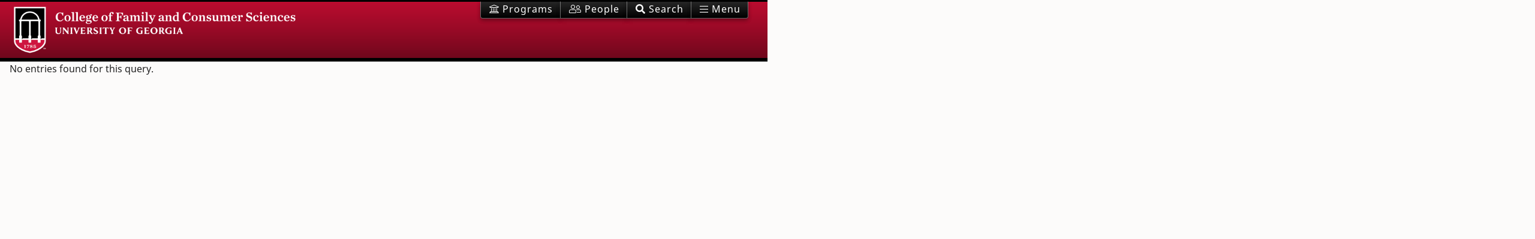

--- FILE ---
content_type: text/html; charset=UTF-8
request_url: https://www.fcs.uga.edu/people/dept/6/40
body_size: 11793
content:
<!doctype html>
<html class="no-js" lang="en">
<!--  check Modernizer  -->
<head>

<!-- Google Tag Manager -->
<script>(function(w,d,s,l,i){w[l]=w[l]||[];w[l].push({'gtm.start':
new Date().getTime(),event:'gtm.js'});var f=d.getElementsByTagName(s)[0],
j=d.createElement(s),dl=l!='dataLayer'?'&l='+l:'';j.async=true;j.src=
'https://www.googletagmanager.com/gtm.js?id='+i+dl;f.parentNode.insertBefore(j,f);
})(window,document,'script','dataLayer','GTM-M3MGJF5');</script>
<!-- End Google Tag Manager -->



<meta name="google-site-verification" content="FiJDu2v-3RXRT-SqLYSJyGuUgzJaUuUBcL9KUgfTgtc" />
<meta http-equiv="Content-Type" content="text/html; charset=UTF-8">

<!-- Always force latest IE rendering engine (even in intranet) & Chrome Frame -->
<meta http-equiv="X-UA-Compatible" content="IE=edge" />

<title> | UGA FACS</title>

<!-- Mobile Specific Metas ===================================== -->
<meta name="HandheldFriendly" content="True">
<meta name="MobileOptimized" content="320">
<meta name="viewport" content="width=device-width, initial-scale=1.0">

<!-- Favicons - From UGA - see readme.md======================== -->
<meta name="application-name" content="My Site Title"/>

<!-- Chrome for Android -->
<meta name="theme-color" content="#ba0c2f" />

<!-- Web App -->
<!--<link rel="manifest" href="/manifest.json" />-->

<!-- iOS icons -->
<link rel="apple-touch-icon-precomposed" sizes="57x57" href="/assets/icons/apple-touch-icon-57x57.png" />
<link rel="apple-touch-icon-precomposed" sizes="114x114" href="/assets/icons/apple-touch-icon-114x114.png" />
<link rel="apple-touch-icon-precomposed" sizes="72x72" href="/assets/icons/apple-touch-icon-72x72.png" />
<link rel="apple-touch-icon-precomposed" sizes="144x144" href="/assets/icons/apple-touch-icon-144x144.png" />
<link rel="apple-touch-icon-precomposed" sizes="60x60" href="/assets/icons/apple-touch-icon-60x60.png" />
<link rel="apple-touch-icon-precomposed" sizes="120x120" href="/assets/icons/apple-touch-icon-120x120.png" />
<link rel="apple-touch-icon-precomposed" sizes="76x76" href="/assets/icons/apple-touch-icon-76x76.png" />
<link rel="apple-touch-icon-precomposed" sizes="152x152" href="/assets/icons/apple-touch-icon-152x152.png" />

<!-- Favicon -->
<link rel="icon" type="image/png" href="/assets/icons/favicon-196x196.png" sizes="196x196" />
<link rel="icon" type="image/png" href="/assets/icons/favicon-192.png" sizes="192x192" />
<link rel="icon" type="image/png" href="/assets/icons/favicon-96x96.png" sizes="96x96" />
<link rel="icon" type="image/png" href="/assets/icons/favicon-32x32.png" sizes="32x32" />
<link rel="icon" type="image/png" href="/assets/icons/favicon-16x16.png" sizes="16x16" />
<link rel="icon" type="image/png" href="/assets/icons/favicon-128.png" sizes="128x128" />

<!-- IE 11+ -->
<meta name="msapplication-config" content="/ieconfig.xml" />

<!-- Fonts ================================================ -->
	
<!-- Speed up Google fonts: googlefonts.3perf.com, smashingmagazine.com/2019/06/optimizing-google-fonts-performance / -->
<!--<link rel="dns-prefetch" href="https://fonts.gstatic.com">
<link rel="preconnect" href="https://fonts.gstatic.com" crossorigin="anonymous">
<link href="https://fonts.googleapis.com/css?family=Merriweather:400|Noto+Sans:400,700|Oswald:400,600&display=swap" rel="stylesheet">-->
<!-- End of code snippet for Google Fonts -->
	
<!-- Using local web fonts - Merriweather will display with lining vs oldstyle numbers. -->
<!-- And have true italics. Check speed in console - should be faster -->
<style>
/* merriweather-regular - latin */
@font-face {
  font-family: 'Merriweather';
  font-style: normal;
  font-weight: 400;
  src: local('Merriweather Regular'), local('Merriweather-Regular'),
       url('/assets/fonts/merriweather-lnum-regular.woff2') format('woff2'),
       url('/assets/fonts/merriweather-lnum-regular.woff') format('woff');
  font-display: swap;
}
/* merriweather-italic - latin */
@font-face {
  font-family: 'Merriweather';
  font-style: italic;
  font-weight: 400;
  src: local('Merriweather Italic'), local('Merriweather-Italic'),
       url('/assets/fonts/merriweather-lnum-italic.woff2') format('woff2'),
       url('/assets/fonts/merriweather-lnum-italic.woff') format('woff');
  font-display: swap;
}
/* oswald-regular - latin */
@font-face {
  font-family: 'Oswald';
  font-style: normal;
  font-weight: 400;
  src: local(''),
       url('/assets/fonts/oswald-regular.woff2') format('woff2'),
       url('/assets/fonts/oswald-regular.woff') format('woff');
  font-display: swap;
}
/* oswald-600 - latin */
@font-face {
  font-family: 'Oswald';
  font-style: normal;
  font-weight: 600;
  src: local(''),
       url('/assets/fonts/oswald-600.woff2') format('woff2'),
       url('/assets/fonts/oswald-600.woff') format('woff');
  font-display: swap;
}

/* noto-sans-regular - latin */
@font-face {
  font-family: 'Noto Sans';
  font-style: normal;
  font-weight: 400;
  src: local('Noto Sans'), local('NotoSans'),
       url('/assets/fonts/noto-sans-regular.woff2') format('woff2'),
       url('/assets/fonts/noto-sans-regular.woff') format('woff');
  font-display: swap;
}
/* noto-sans-italic - latin */
@font-face {
  font-family: 'Noto Sans';
  font-style: italic;
  font-weight: 400;
  src: local('Noto Sans Italic'), local('NotoSans-Italic'),
       url('/assets/fonts/noto-sans-italic.woff2') format('woff2'),
       url('/assets/fonts/noto-sans-italic.woff') format('woff');
}
/* noto-sans-700 - latin */
@font-face {
  font-family: 'Noto Sans';
  font-style: normal;
  font-weight: 700;
  src: local('Noto Sans Bold'), local('NotoSans-Bold'),
       url('/assets/fonts/noto-sans-700.woff2') format('woff2'),
       url('/assets/fonts/noto-sans-700.woff') format('woff');
  font-display: swap;
}
/* noto-sans-700italic - latin */
@font-face {
  font-family: 'Noto Sans';
  font-style: italic;
  font-weight: 700;
  src: local('Noto Sans Bold Italic'), local('NotoSans-BoldItalic'),
       url('/assets/fonts/noto-sans-700italic.woff2') format('woff2'),
       url('/assets/fonts/noto-sans-700italic.woff') format('woff');
  font-display: swap;
}  
</style>	

<!--  All Font Awesome 5.12 Pro icons - Solid, Regular, Light, Brands - automatic subsetting ???  -->
<script src="https://kit.fontawesome.com/2554265011.js" crossorigin="anonymous"></script>
<!--<link rel="stylesheet" href="https://pro.fontawesome.com/releases/v5.9.0/css/all.css" integrity="sha384-vlOMx0hKjUCl4WzuhIhSNZSm2yQCaf0mOU1hEDK/iztH3gU4v5NMmJln9273A6Jz" crossorigin="anonymous">-->

<!-- CSS ================================================== -->
<link rel="stylesheet" href="/assets/css/facs.css" type="text/css" media="all">
<link rel="stylesheet" href="https://www.fcs.uga.edu/site/facs_extras" type="text/css" media="all">
<link rel="stylesheet" href="https://www.fcs.uga.edu/site/facs_accessibility" type="text/css" media="all">

<!-- Plugin CSS -->
<!-- Commented out on 10/28/22. Server was not responding and it doesn't look like we use it anyway -->
<!--<link rel="stylesheet" href="https://unpkg.com/aos@next/dist/aos.css" />-->
	
<!-- JavaScript ================================================== --> 
<!-- jQuery (only!) in head for custom scripts with dependencies. Other JS in footer. -->
<script src="https://code.jquery.com/jquery-3.3.1.min.js" integrity="sha256-FgpCb/KJQlLNfOu91ta32o/NMZxltwRo8QtmkMRdAu8=" crossorigin="anonymous"></script> 
  
<!-- End JavaScript ============================================== --> 

</head>


<body id="page-top" class="one-col">

<!-- Google Tag Manager (noscript) -->
<noscript><iframe src="https://www.googletagmanager.com/ns.html?id=GTM-M3MGJF5"
height="0" width="0" style="display:none;visibility:hidden"></iframe></noscript>
<!-- End Google Tag Manager (noscript) -->

<script>
// Set variables for touchscreen functionality, used in tp_banner below
// Any new touchscreen pages must be added here
var path = window.location.pathname;
if (path.includes("touchscreens/dawson-1")) {
	localStorage.setItem('logo', '/assets/images/facs-logo-c.png');
    localStorage.setItem('homepage', 'dawson-1');
} else if (path.includes("touchscreens/dawson-2")) {
	localStorage.setItem('logo', '/assets/images/facs-logo-c.png');
    localStorage.setItem('homepage', 'dawson-2');  
} else if (path.includes("touchscreens/nutr")) {
	localStorage.setItem('logo', '/images/uploads/images/Screen-NUTR-XH-CW.png');
    localStorage.setItem('homepage', 'nutr');
} else if (path.includes("touchscreens/extension")) {
	localStorage.setItem('logo', '/assets/images/facs-logo-c.png');
    localStorage.setItem('homepage', 'extension');
}
</script>

<!-- start Banner -->
<header class="bannr" id="header">
  <div class="collapse mb-2" id="searchForm">
	<div class="container">
	  <div class="row p-1">
		<div class="col-lg-8 offset-lg-2">
		  <!-- col-8 -->
		
		

		</div>
	  </div>
	</div>
  </div>
  <div class="container d-flex justify-content-between"> <a class="logo-img" href="/" title="UGA College of Family and Consumer Sciences Home Page">
	<image alt="FACS logo" src="/assets/images/facs-logo-c.png"/>
	<!--<abbr class="logo-abbr" title="College of Family and Consumer Sciences">FACS</abbr>--> 
	</a>


	<div>
	  <div id="menu-search" class="btn-group banner-btns dropdown" role="group" aria-label="Navigation and Search"> 
		
		
		<a href="/about/programs" class="btn btn-secondary"><abbr title="Academic Programs"><i class="fal fa-university"></i><span class="d-none d-md-inline"> Programs</span></abbr></a> <a href="/people" class="btn btn-secondary"><abbr title="Personnel Directory"><i class="fal fa-user-friends"></i><span class="d-none d-md-inline"> People </span></abbr></a>
		<button onClick="setTimeout(()=>{document.getElementById('gsc-i-id1').focus();},250);" id="toggle-search" class="btn btn-secondary" data-toggle="collapse" href="#searchForm" role="button" aria-expanded="false" aria-controls="searchForm"><abbr title="Search the College"><i class="fas fa-search"></i><span class="d-none d-md-inline"> Search</span></abbr></button>
		
		
		<button id="menu" class="btn btn-secondary" type="button"><abbr title="Navigation Menu"><i class="fal fa-bars"></i><span class="d-none d-md-inline"> Menu</span></abbr></button>
		
	  </div>
	</div>
  </div>
</header>

<script>
// Touchscreen variables, set in wrapper above this include
var logo = localStorage.getItem('logo');
var homepage = localStorage.getItem('homepage');

if (logo) {
	// Remove top banner/header area
	const header =  document.querySelector('header');
	header.classList.remove('bannr');
	// This is to fix scrolling (RiseVision disabled scrolling by default in iFrame)
	document.getElementById("page-top").style.overflow = "auto";
	document.getElementById("page-top").style.height = "2200px";

	// display a fixed nav at bottom w/link back to touchscreen homepage
	document.getElementById('header').innerHTML = "<header><nav class='navbar fixed-bottom' style='background-color: #BA0C2F;'><div class='container d-flex justify-content-center'> <a class='navbar-brand logo-img' href='javascript:history.back()'><image alt='back' src='/images/uploads/images/back_1.png'/></a><a class='navbar-brand logo-img' href='/touchscreens/" + homepage + "'><image alt='FACS logo' src='" + logo + "'/></a></div></nav></header>";
	
	// disable external links
	onload = function() {
	var links = document.getElementsByTagName("a");

		for(i = 0; i < links.length; i++) {
		
		   // this requires fcs, history, or heading to be in the href
		   if(!((links[i].href.indexOf("fcs") >= 0) || (links[i].href.indexOf("history") >= 0) || (links[i].id.indexOf("heading") >= 0))) {
			   links[i].onclick = function() {
					alert("Outside links are disabled. You may only use links within the fcs.uga.edu website for this touchscreen.");
					return false;
			   } //links[i]
		   } //if
		   
		   // we might get this far if fcs is in the domain, but it's a pdf or EE login, so check for those, too
		    if(links[i].href.indexOf(".pdf") >= 1 || links[i].href.indexOf("admin.php") >= 1) {
			   links[i].onclick = function() {
					alert("Outside links are disabled. You may only use links within the fcs.uga.edu website for this touchscreen.");
					return false;
			   } //links[i]
		   } //if

		} //for
	 } //onload = function() {

    // Return user to touchscreen index if idle
	var idleTime = 0;
    $(document).ready(function () {
        // Increment the idle time counter every minute.
        var idleInterval = setInterval(timerIncrement, 60000); // 1 minute

        // Zero the idle timer on mouse movement.
        $(this).mousemove(function (e) {
            idleTime = 0;
        });
        $(this).keypress(function (e) {
            idleTime = 0;
        });
    });

    function timerIncrement() {
        idleTime = idleTime + 1;
        if (idleTime > 1) { // 2 minutes
            window.location.href = "/touchscreens/" + homepage;
        }
    }

} //if (logo) {
</script>

<!-- video header -->

<!-- end video header -->

<!-- end Banner -->

<!-- Hero image (single img), or carousel. Include full section, or not.--> 
<!-- End Hero image/carousel --> 
<!--  ======================================================================  --> 
<!-- Creates position context for vertical sidebar nav ( 2,3 cols, local, taxonomy) -->
<div class="main-local"> 
  <!-- Main content area -->
  <main class="main container" id="main">
    <!-- Main content area -->
		







		<p>No entries found for this query.</p>
	
	</ul>

</div>
<!-- end row  --> 

<!-- end <div class="row"> --> 
</section>
        
        
          
        

	</main>
  <!-- End Main Content --> 
  <!--  ======================================================================  --> 
  <!-- <section class="sidebar">	--> 
  <!--  ======================================================================  --> 
  <!-- Nav goes here. Taxonomy based local and/or static global  --> 
  <nav class="offcanvas"> 

<h2 class="nav-menu-head">
<a href="/people">
	<abbr title="People">
		<i class="fal fa-home">&nbsp;</i>
		<span class="d-lg-none"> People</span>
	</abbr>
</a>
</h2>
<button id="offcToggle" class="nav-menu-toggle fal fa-arrow-to-right fa-brdr" aria-expanded="true" role="menuitem">
	<span class="sr-only">Open/Close Menu</span>
</button>
<div class="collapse show" id="tax-links">
	<ul>
		<li class="h4 mb-2 mt-3">Departments</li>
		<li><a href="/people/dept/1">Financial Planning, Housing and Consumer Economics</a></li>
		<li><a href="/people/dept/2">Nutritional Sciences</a></li>
		<li><a href="/people/dept/3">Human Development and Family Science</a></li>
		<li><a href="/people/dept/4">Textiles, Merchandising and Interiors</a></li>
		
		<li class="h4 mb-2 mt-3">Roles</li>
		<li><a href="/people/dept/34">Faculty</a></li>
		<li><a href="/people/dept/35">Staff</a></li>
		<li><a href="/people/dept/36">M.S. Students</a></li>
		<li><a href="/people/dept/37">Ph.D. Students</a></li>
		<li><a href="/people/dept/39">Emeritus</a></li>
		
		<li class="h4 mb-2 mt-3">Your Profile</li>
		<li><a href="/otis/add-edit-profile">Add/Edit Your Profile</a></li>

	</ul>
</div>


  <!-- start global menu -->
  <h2 class="nav-menu-head"><a href="#"><abbr title="Family and Consumer Sciences"><i class="fal fa-university">&nbsp;</i><span class="d-lg-none">FACS</span></abbr></a></h2><button id="btn-gbl" class="nav-menu-toggle fal fa-brdr collapsed" type="button" data-toggle="collapse" data-target="#global-links" aria-expanded="false" aria-controls="global-links"><span class="sr-only">Expand/Collapse section</span></button>
  
  <div class="collapse" id="global-links">
	<!-- start Megamenu -->
	<ul id="glbl">
	
	 <li id="dep">
      <button class="toggle-section fal collapsed" type="button"  data-toggle="collapse" data-target="#departments2" aria-expanded="false" aria-controls="menuitem"><span class="sr-only">Expand/Collapse section</span></button>
      <a href="/about/departments"><span>Departments</span></a>
      <div class="collapse" id="departments2" data-parent="#glbl">
        <ul>
					<li><a href="/fhce">Financial Planning, Housing &amp; Consumer Economics</a></li>
					<li><a href="/fdn">Nutritional Sciences</a></li>
					<li><a href="/hdfs">Human Development and Family Science</a></li>
					<li><a href="/tmi">Textiles, Merchandising and Interiors</a></li>
                    <li><a href="/ihdd">Institute on Human Development and Disability</a></li>
                    <!--<li><a href="/about/units">All Units</a></li>-->
				</ul>
      </div>
    </li>

    <li id="futr">
      <button class="toggle-section fal collapsed" type="button" data-toggle="collapse" data-target="#future" aria-expanded="false" aria-controls="future"><span class="sr-only">Expand/Collapse section</span></button>
      <a href="/about"><span>For Future Students</span></a>
      <div class="collapse" id="future" data-parent="#glbl">
        <ul>
					<li><a href="/about/why-choose-facs">Why Choose FACS?</a>
					<li><a href="/about/programs#majors">Undergraduate Programs</a>
					<li><a href="/about/programs#graduate">Graduate Programs</a></li>
					<li><a href="/about/visit-us">Visit Us</a></li>
					<li><a href="/about/how-to-apply">How to Apply</a></li>
          <li><a href="/about/costs-financial-aid">Costs + Financial Aid</a></li>
					<li><a href="/ssac/scholarships">Scholarships + Awards</a></li>
        </ul>
      </div>
    </li>
    <li id="stud">
      <button class="toggle-section fal collapsed" type="button" data-toggle="collapse" data-target="#students" aria-expanded="false" aria-controls="students"><span class="sr-only">Expand/Collapse section</span></button>
      <a href="/ssac"><span>For Current Students - SSAC</span></a>
      <div class="collapse" id="students" data-parent="#glbl">
        <ul>
        <li><a href="/ssac/scholarships">Scholarships</a></li>
        <li><a href="/ssac/study-away">Study Away</a></li>
        <li><a href="/ssac/advising">Advising</a></li>
        <li><a href="/ssac/graduation">Graduation</a></li>
        <li><a href="/ssac/student-organizations">Student Organizations</a></li>
        <li><a href="/ssac/ambassadors">Ambassadors</a></li>
        <li><a href="/ssac/experiential-learning">Experiential Learning</a></li>
        <li><a href="/ssac/career-services">Career Services</a></li>
        </ul>
      </div>
    </li>
    <li id="acad">
      <button class="toggle-section fal collapsed" type="button"  data-toggle="collapse" data-target="#academic" aria-expanded="false" aria-controls="menuitem"><span class="sr-only">Expand/Collapse section</span></button>
      <a href="/about/programs"><span>Academics</span></a>
      <div class="collapse" id="academic" data-parent="#glbl">
        <ul>
					<li><a href="/about/programs#majors">Undergraduate</a>
					<li><a href="/about/programs#double-dawgs">Double Dawgs</a></li>
					<li><a href="/about/programs#graduate">Graduate</a></li>
					<li><a href="/about/programs#certificates">Certificates</a></li>
					<li><a href="/ssac/experiential-learning">Experiential Learning</a></li>
        </ul>
      </div>
    </li>
    <li id="res">
      <button class="toggle-section fal collapsed" type="button"  data-toggle="collapse" data-target="#research" aria-expanded="false" aria-controls="menuitem"><span class="sr-only">Expand/Collapse section</span></button>
      <a href="/about/research/"><span>Research</span></a>
      <div class="collapse" id="research" data-parent="#glbl">
        <ul>
					<li><a href="/fhce/research">Financial Planning, Housing &amp; Consumer Economics</a></li>
					<li><a href="/fdn/research">Nutritional Sciences</a></li>
					<li><a href="/hdfs/research">Human Development and Family Science</a></li>
					<li><a href="/tmi/research">Textiles, Merchandising and Interiors</a></li>
					
					<li><a href="/about/research#faculty">Faculty Experts</a></li>
					<li><a href="/ssac/undergraduate-research">Undergraduate Research</a></li>
					<li><a href="/about/research#centers">Centers</a></li>
				</ul>
          
      </div>
    </li>
    <li id="out">
      <button class="toggle-section fal collapsed" type="button"  data-toggle="collapse" data-target="#extension" aria-expanded="false" aria-controls="menuitem"><span class="sr-only">Expand/Collapse section</span></button>
      <a href="/extension"><span>Extension</span></a>
      <div class="collapse" id="extension" data-parent="#glbl">
        <ul>

              <li><a href="/extension/facs-extension-agents">Find Your Extension Agent</a></li>
              <li><a href="http://extension.uga.edu/publications.html">Publications</a></li>
              <li><a href="/extension_private">Agent Resources</a></li>
              <li><a href="/extension/family">Family</a></li>
              <li><a href="/extension/food">Food</a></li>
              <li><a href="/extension/health">Health</a></li>
              <li><a href="/extension/home">Home</a></li>
              <li><a href="/extension/money">Money</a></li>
              <li><a href="/extension/textiles">Textiles</a></li>

        </ul>
      </div>
    </li>
    <li id="alum">
      <button class="toggle-section fal collapsed" type="button"  data-toggle="collapse" data-target="#alumni" aria-expanded="false" aria-controls="menuitem"><span class="sr-only">Expand/Collapse section</span></button>
      <a href="/alumni"><span>For Alumni</span></a>
      <div class="collapse" id="alumni" data-parent="#glbl">
        <ul>
        	<li><a href="/alumni/events">Events</a></li>
            <li><a href="/alumni/awards">Awards</a></li>
            <li><a href="/alumni/get-involved">Get Involved</a></li>
            <li><a href="/alumni/stay-connected">Stay Connected</a></li>
            <li><a href="/alumni/career-resources">Career Resources</a></li>
        </ul>
        
      </div>
    </li>
    
    <li id="givi">
      <button class="toggle-section fal collapsed" type="button"  data-toggle="collapse" data-target="#giving" aria-expanded="false" aria-controls="menuitem"><span class="sr-only">Expand/Collapse section</span></button>
      <a href="/alumni/giving"><span>Giving</span></a>
      <div class="collapse" id="giving" data-parent="#glbl">
        <ul>
			<li><a href="/alumni/why-give">Why Give</a></li>
			<li><a href="/alumni/giving-where-to-give">Where to Give</a></li>
			<li><a href="/alumni/how-to-give">How to Give</a></li>
					
        </ul>
      </div>
    </li>
    
    
    <li id="abot">
      <button class="toggle-section fal collapsed" type="button"  data-toggle="collapse" data-target="#about" aria-expanded="false" aria-controls="menuitem"><span class="sr-only">Expand/Collapse section</span></button>
      <a href="/about"><span>About</span></a>
      <div class="collapse" id="about" data-parent="#glbl">
        <ul>
					<li><a href="/about/key-facts">Key Facts</a></li>
                    <li><a href="/about/diversity">Diversity</a></li>
					<li><a href="/about/meet-the-deans">Meet the Deans</a></li>
					<li><a href="/about/accreditation">Accreditation</a></li>
                    
                    <!--<li><a href="/about/job-opportunities">Job Opportunities</a></li>-->
					
        </ul>
      </div>
    </li>
  </ul>
  <!-- end Megamenu -->

	</div>
  <!-- end global menu --> 
  
  <!-- start Bootstrap menu -->
  <!-- end Bootstrap menu --> 
  
</nav>
 
</div>
<!--  ======================================================================  -->
<div id="menus-modal">&nbsp;</div>
<!--  ======================================================================  --> 
<!--  using new FACS new footer and scripts --> 

<!-- cookie disclosure, uncomment when required
<script src="//eits-eits-scripts.s3.amazonaws.com/_resources/admin/dataprivacy-cookie.js">
-->

<!-- for certain custom sites, include a custom footer -->


	<!--   FOOTER - Content for global footer goes here   -->
<footer role="contentinfo" class="facs-footer">
  <div class="container">
    <div class="row">
      <div class="col-12 col-lg-6 pb-3">
        <h3>Contact Us</h3>
        <form  method="POST">
<input type="hidden" name="formReturnUrl" value="5sdDN0/oWc4YlyvKMwUH+EVjVhclMgct8L/QbITzuz8NZiiUABiUA+3ejp1eRHR+MRNi15NsMZ7lbKfQK1/J9A==" /><input type="hidden" name="csrf_token" value="2185149171be58db7ff655b774528fe8e6385407" /><input type="hidden" name="formHash" value="lnZaoO0V1_0dc8_20a274e4213343d86fe77fa19ea585395a233747696f0a9968a81" /><input  name="submitted_from" type="hidden" class="form-control" id="form-input-submitted_from" value="https://www.fcs.uga.edu/people/dept/6/40"/><a id="5eded9-form-lnZaoO0V1_0dc8_20a274e4213343d86fe77fa19ea585395a233747696f0a9968a81"></a><div style="position: absolute !important; width: 0 !important; height: 0 !important; overflow: hidden !important;" aria-hidden="true"><label for="freeform_form_handle_a92b72">Leave this field blank</label><input type="text" value="7ba106" name="freeform_form_handle_a92b72" id="freeform_form_handle_a92b72" /></div><style>.freeform-pages{display:-webkit-box;display:-ms-flexbox;display:flex;padding:0;margin:0 0 10px;list-style:none}.freeform-pages li{margin:0 10px 0 0}.freeform-row{display:-webkit-box;display:-ms-flexbox;display:flex;-webkit-box-pack:justify;-ms-flex-pack:justify;justify-content:space-between;margin:0 -15px}.freeform-row .freeform-column{-webkit-box-flex:1;-ms-flex:1 0 0;flex:1 0 0;padding:10px 0;margin:0 15px;box-sizing:border-box}.freeform-row .freeform-column label{display:block}.freeform-row .freeform-column .freeform-label{font-weight:bold}.freeform-row .freeform-column .freeform-label.freeform-required:after{content:"*";margin-left:5px;color:red}.freeform-row .freeform-column .freeform-input{width:100%;display:block;box-sizing:border-box}.freeform-row .freeform-column .freeform-input[type=checkbox],.freeform-row .freeform-column .freeform-input[type=radio]{width:auto;display:inline;margin-right:5px}.freeform-row .freeform-column .freeform-input-only-label{font-weight:normal}.freeform-row .freeform-column .freeform-input-only-label>.freeform-input{display:inline-block;width:auto;margin-right:5px}.freeform-row .freeform-column .freeform-errors{list-style:none;padding:0;margin:5px 0 0}.freeform-row .freeform-column .freeform-errors>li{color:red}.freeform-row .freeform-column .freeform-instructions{margin:0 0 5px;}.freeform-row .freeform-column.freeform-column-content-align-left{display:-webkit-box;display:-ms-flexbox;display:flex;-webkit-box-pack:start;-ms-flex-pack:start;justify-content:flex-start}.freeform-row .freeform-column.freeform-column-content-align-left>button:not(:first-of-type){margin-left:5px}.freeform-row .freeform-column.freeform-column-content-align-center{display:-webkit-box;display:-ms-flexbox;display:flex;-webkit-box-pack:center;-ms-flex-pack:center;justify-content:center}.freeform-row .freeform-column.freeform-column-content-align-center>button:not(:first-of-type){margin-left:5px}.freeform-row .freeform-column.freeform-column-content-align-right{display:-webkit-box;display:-ms-flexbox;display:flex;-webkit-box-pack:end;-ms-flex-pack:end;justify-content:flex-end}.freeform-row .freeform-column.freeform-column-content-align-right>button:not(:first-of-type){margin-left:5px}.freeform-row .freeform-column.freeform-column-content-align-spread{display:-webkit-box;display:-ms-flexbox;display:flex;-webkit-box-pack:justify;-ms-flex-pack:justify;justify-content:space-between}.freeform-row .freeform-column.freeform-column-content-align-spread>button:not(:first-of-type){margin-left:5px}.freeform-form-has-errors{color:red}</style>






	<div class="freeform-row ">
	
		<div class="freeform-column ">
			<label class="freeform-label freeform-required form-label" for="form-input-send_email_to">Send email to</label>
<select  name="send_email_to" type="dynamic_recipients" id="form-input-send_email_to" class="freeform-input form-control"><option value="0">Select Department</option><option value="1">Dean's Office</option><option value="2">Student Success and Advising Center</option><option value="3">Human Development and Family Science</option><option value="4">Nutritional Sciences</option><option value="5">Textiles, Merchandising and Interiors</option><option value="6">Financial Planning, Housing and Consumer Economics</option><option value="7">FHCE (Graduate)</option><option value="8">Extension</option><option value="9">Business Affairs</option><option value="10">Alumni</option></select>
		</div>
	
	</div>

	<div class="freeform-row ">
	
		<div class="freeform-column ">
			<label class="freeform-label freeform-required form-label" for="form-input-email">Email</label>
<input  name="email" type="email" id="form-input-email" class="freeform-input form-control"/>
		</div>
	
	</div>

	<div class="freeform-row ">
	
		<div class="freeform-column ">
			<label class="freeform-label freeform-required form-label" for="form-input-message">Message</label>
<textarea  name="message" id="form-input-message" class="freeform-input form-control" rows="2"></textarea>
		</div>
	
	</div>

	<div class="freeform-row ">
	
		<div class="freeform-column  freeform-column-content-align-left">
			<button  type="submit" class="btn btn-primary" name="form_page_submit">Submit</button>
		</div>
	
	</div>

<script>var o = document.getElementsByName("freeform_form_handle_a92b72"); for (var i in o) { if (!o.hasOwnProperty(i)) {continue;} o[i].value = "002b5d61a"; }</script>
<script>"use strict";var form=document.getElementById("5eded9-form-lnZaoO0V1_0dc8_20a274e4213343d86fe77fa19ea585395a233747696f0a9968a81").parentElement;form.addEventListener("submit",function(){var t=form.querySelectorAll("[type=submit]:not([name=form_previous_page_button])"),e=!0,r=!1,n=void 0;try{for(var o,i=function(){var t=o.value;t.disabled=!0,setTimeout(function(){t.disabled=!1},6e5)},a=t[Symbol.iterator]();!(e=(o=a.next()).done);e=!0)i()}catch(l){r=!0,n=l}finally{try{!e&&a["return"]&&a["return"]()}finally{if(r)throw n}}});</script></form>
      </div>
      <div class="col-6 col-lg-3 pb-3">
        <h3>Get Help</h3>
        <ul class="list-unstyled list-padded">
          <li><a href="https://www.fcs.uga.edu/otis">Technology Services</a></li>
          <li><a href="https://www.fcs.uga.edu/otis/web-development">Website Support</a></li>
          <li><a href="https://www.fcs.uga.edu/faculty_staff_resources">Faculty and Staff Resources</a></li>
        </ul>
        <h3>Jobs</h3>
        <ul class="list-unstyled list-padded">
        	<li><a href="https://www.ugajobsearch.com/postings/search?utf8=%E2%9C%93&query=&query_v0_posted_at_date=&query_organizational_tier_3_id%5B%5D=2493&query_organizational_tier_3_id%5B%5D=2072&query_organizational_tier_3_id%5B%5D=2497&query_organizational_tier_3_id%5B%5D=2495&query_organizational_tier_3_id%5B%5D=1823&query_organizational_tier_3_id%5B%5D=1950&query_organizational_tier_3_id%5B%5D=2500&query_organizational_tier_3_id%5B%5D=1824&query_organizational_tier_3_id%5B%5D=2496&query_organizational_tier_3_id%5B%5D=2499&query_organizational_tier_3_id%5B%5D=1826&query_organizational_tier_3_id%5B%5D=1828&query_organizational_tier_3_id%5B%5D=1829&query_organizational_tier_3_id%5B%5D=1827&query_organizational_tier_3_id%5B%5D=2498&query_organizational_tier_3_id%5B%5D=2494&query_organizational_tier_3_id%5B%5D=1830&225=&436=&commit=Search">FACS Openings</a></li>
            <li><a href="https://www.ugajobsearch.com/postings/search?utf8=%E2%9C%93&query=Family+and+Consumer+Sciences+Agent&query_v0_posted_at_date=&query_organizational_tier_3_id%5B%5D=any&225=&436=&commit=Search">Extension Agent Openings</a></li>
        </ul>
      </div>
      <div class="col-6 col-lg-3 pb-3">
        <h3>Address/Map</h3>
        <p><i class="far fa-map-marker-alt"></i> <a href="/locations/dawson-hall">Dawson Hall</a><br />
          305 Sanford Dr<br />
          Athens, GA 30602<br />
        </p>
        <h3>Phone</h3>
        <p>SSAC<br />
          <i class="far fa-phone"></i> <a href="tel:+17065424847">706-542-4847</a><br />
        </p>
        <p>Administration, Alumni, Communications<br />
          <i class="far fa-phone"></i> <a href="tel:+17065426402">706-542-6402</a><br />
        </p>
      </div>
    </div>
    <!-- End row --> 
  </div>
  <!-- End container --> 
</footer>
<!-- FACS footer -->

<footer class="ugafooter">
  <div class="container">
    <div class="row ugafooter__row--primary"> <!--  ugafooter__row  -->
      <div class="col-md-5 ">
        <div class="ugafooter__logo mb-3 mb-lg-4"><a class="ugafooter__logo-link" href="https://www.uga.edu/"><span class="sr-only">University of Georgia</span></a></div>
      </div>
      <div class="col-md-7">
        <nav class="ugafooter__links">
          <ul class="ugafooter__links-list">
            <li class="ugafooter__links-list-item"> <a class="ugafooter__links-list-link" href="https://www.uga.edu/a-z/schools/">Schools and Colleges</a> </li>
            <li class="ugafooter__links-list-item"> <a class="ugafooter__links-list-link" href="https://peoplesearch.uga.edu/">Directory</a> </li>
            <li class="ugafooter__links-list-item"> <a class="ugafooter__links-list-link" href="https://my.uga.edu/">MyUGA</a> </li>
            <li class="ugafooter__links-list-item"> <a class="ugafooter__links-list-link" href="http://hr.uga.edu/applicants/">Employment Opportunities</a> </li>
            <li class="ugafooter__links-list-item"> <a class="ugafooter__links-list-link" href="https://mc.uga.edu/policy/trademark">Copyright and Trademarks</a> </li>
            <li class="ugafooter__links-list-item"> <a class="ugafooter__links-list-link" href="https://eits.uga.edu/access_and_security/infosec/pols_regs/policies/privacy/">Privacy</a> </li>
            <li class="ugafooter__links-list-item"> <a class="ugafooter__links-list-link" href="https://studentcomplaints.uga.edu/">Submit a Student Complaint</a> </li>
						
          </ul>
        </nav>
      </div>
    </div>
    <div class="row ugafooter__row--secondary">
      
    <nav class="ugafooter__social col-md-7"> <span class="ugafooter__social-label">#UGA on</span> <a class="ugafooter__social-link" aria-label="UGA on Facebook" href="https://www.facebook.com/universityofga/"><i class="fab fa-fw fa-facebook-f" title="Facebook" aria-hidden></i></a> <!--<a class="ugafooter__social-link" aria-label="UGA on Twitter" href="https://twitter.com/universityofga"> <i class="fab fa-fw fa-twitter" title="Twitter" aria-hidden></i></a>--> <a class="ugafooter__social-link" aria-label="UGA on Instagram" href="https://www.instagram.com/universityofga/"><i class="fab fa-fw fa-instagram" title="Instagram" aria-hidden></i></a> <a class="ugafooter__social-link" aria-label="UGA on Snapchat" href="https://www.snapchat.com/add/university-ga"> <i class="fab fa-fw fa-snapchat-ghost" title="Snapchat" aria-hidden></i></a> <a class="ugafooter__social-link" aria-label="UGA on YouTube" href="https://www.youtube.com/user/UniversityOfGeorgia"><i class="fab fa-fw fa-youtube" title="YouTube" aria-hidden></i></a> <a class="ugafooter__social-link" aria-label="UGA on LinkedIn" href="https://www.linkedin.com/school/university-of-georgia/"><i class="fab fa-fw fa-linkedin-in" title="LinkedIn" aria-hidden></i></a></nav>
      
      <div class="ugafooter__address col-md-5"> &copy; University of Georgia, Athens, GA 30602<br>
        706&#8209;542&#8209;3000 </div>
    </div>
  </div>
</footer>
<!-- End UGA footer --> 

<a id="back-to-top" href="#top" class="btn btn-primary" role="button" title="Jump to page top" ><span class="sr-only">Jump to top</span><span class="fal fa-lg fa-chevron-up"></span></a> 

<!-- JavaScript at the bottom for fast page loading ================================================== --> 
<!-- jQuery moved to the top so we can add custom scripts with jQ dependencies --> 

<script src="https://cdn.jsdelivr.net/npm/popper.js@1.16.0/dist/umd/popper.min.js" integrity="sha384-Q6E9RHvbIyZFJoft+2mJbHaEWldlvI9IOYy5n3zV9zzTtmI3UksdQRVvoxMfooAo" crossorigin="anonymous"></script>
<!--<script src="https://stackpath.bootstrapcdn.com/bootstrap/4.4.1/js/bootstrap.min.js" integrity="sha384-wfSDF2E50Y2D1uUdj0O3uMBJnjuUD4Ih7YwaYd1iqfktj0Uod8GCExl3Og8ifwB6" crossorigin="anonymous"></script>-->

<script src="/assets/js/bootstrap.js"></script><!--  lines 2583-2585 commented out  -->
<!-- These lines add 17px padding-right to the body tag under certain overflow conditions -->
<!-- Like our off-canvas menu. We don't want that to happen ever. -->

<!-- Plugin JavaScript --> 
<!-- <script src="/assets/js/jquery.magnific-popup.min.js"></script> --> 

<!-- WOW can't be deferred --> 
<script src="/assets/js/wow.mdb.js"></script> 
<script>
	
// Most old JS  functions removed for wireframe. Added back as needed.
$(document).ready(function () {

// hides web-font icons from screen readers
	$('.fa, .fab, .far, .fas, .fal, .fcs-icon').attr("aria-hidden", "true");

// Show/hide back-to-top-button
	$(window).scroll(function () {
		if ($(window).scrollTop() > 200) {
			$('#back-to-top').addClass('active');
		} else {
			$('#back-to-top').removeClass('active');
		}
	});

// toggle offcanvas and Modal menus layout
	$('#menu, #menus-modal, #offcToggle').on('click', function (e) {
		$('.offcanvas, #menus-modal').toggleClass("open");
		e.preventDefault();
	});

/*CHECK THIS - not needed since menu(s) consolidation ??? */
// open (uncollapse) taxonomy menu if global (& BS) menu(s) closed 
	$('#global-links').on('show.bs.collapse', function (e) {
		$('#tax-links').collapse("hide")
	});
		$('#global-links ').on('hide.bs.collapse', function (e) {
			$('#tax-links').collapse("show")
	});
	
	$('#global-links .collapse').on('hide.bs.collapse', function (e) {
        e.stopPropagation();
   });
		
// lightbox-bs functions
	var text = $('<div id="lightbox-modal" class="modal fade" tabindex="-1" role="dialog"><div class="modal-dialog" role="document"><div class="modal-content"><button type="button" class="close" data-dismiss="modal" aria-label="Close"><span aria-hidden="true">&times;</span></button><div class="modal-body"><img src="" alt=""><h4><a></a></h4></div></div></div></div></div>');
	$('body').append(text);

	$('.lightbox-bs').click(function (event) {
		event.preventDefault();
		var title = $(this).children().attr("alt"),
				src = $(this).attr("href"),
				bio = $(this).attr("data-bio"),
				format = $(this).attr("data-format");

		$('#lightbox-modal').find('img').attr('src', src);
		$('#lightbox-modal').find('img').attr('alt', title);
		$('#lightbox-modal .modal-body h4').html(title);
		if(typeof bio !== 'undefined') {
			bio = "/people/bio/" + bio;
			$('#lightbox-modal').find('a').attr('href', bio);
		}
		else {
			$('#lightbox-modal').find('a').remove();
		}
		if(typeof format !== 'undefined') {
			$('#lightbox-modal').addClass(format);
		}
		$('#lightbox-modal').modal({
			show: true
		});
		$('#lightbox-modal').on('hidden.bs.modal', function (e) {
			$('#lightbox-modal').removeClass("lb-p lb-l");
		})		
	});

// timeline functions
	var my_posts = $(".timeline-badge [rel=tooltip]");
	var size = $(window).width();
	for (i = 0; i < my_posts.length; i++) {
		the_post = $(my_posts[i]);
		if ((i % 2) != 0 && size >= 767) {
			the_post.tooltip({
				placement: 'left'
			});
			the_post.css("cursor", "pointer");
		} else {
			the_post.tooltip({
				placement: 'right'
			});
			the_post.css("cursor", "pointer");
		}
	}

// -- MDB WOW - Animate on scroll into view. SEO - Not triggered til first scroll  ---
new WOW().init();
/*  
Custom attributes - 
data-wow-duration: Change the animation duration
data-wow-delay: Delay before the animation starts
data-wow-iteration: Number of times the animation will be repeated
*/
  
// -- Default WOW - Animate on scroll into view. SEO - Not triggered til first scroll  ---
/*function bodyScrollAnimation() {
  var scrollAnimate = $('body').data('scroll-animation');
  if (scrollAnimate === true) {
    new WOW({
      mobile: false
    }).init()
  }
}*/

// --------------------------------------------------------------
// Setting main height to match local and/or sidebar (prevents overflow)
	$(window).on("load resize", function (e) {
		$("#main").css("min-height", "");
		if ($("#page-top").hasClass("three-col") && (window.innerWidth >= 1024)) {
			var localHeight = document.getElementById("local-border").scrollHeight;
			/*var mainHeight = document.getElementById("main").scrollHeight;*/
			var sidebarHeight = document.getElementById("sidebar").scrollHeight;
			/*alert("Local: " + localHeight + ";\nSidebar: " + sidebarHeight + ";\nMain: " + mainHeight);*/
			if (sidebarHeight > localHeight) {
				$("#main").css("min-height", sidebarHeight + 90);
			} else {
				$("#main").css("min-height", localHeight);
			}
		}
	});

// --------------------------------------------------------------
// jQuery to randomize first carousel slide.Remove active if first has it.
	var $item = $('.c-random .carousel-item');
	var $numberofSlides = $('.c-random .carousel-item').length;
	var $currentSlide = Math.floor((Math.random() * $numberofSlides));

	$('.carousel-indicators li').each(function () {
		var $slideValue = $(this).attr('data-slide-to');
		if ($currentSlide == $slideValue) {
			$(this).addClass('active');
			$item.eq($slideValue).addClass('active');
		} else {
			$(this).removeClass('active');
			$item.eq($slideValue).removeClass('active');
		}
	});

// --------------------------------------------------------------
// polyfill for object-fit in IE, Edge
if ('objectFit' in document.documentElement.style === false) {
	document.addEventListener('DOMContentLoaded', function () {
		Array.prototype.forEach.call(document.querySelectorAll('img[data-object-fit]'), function (image) {
			(image.runtimeStyle || image.style).background = 'url("' + image.src + '") no-repeat 50%/' + (image.currentStyle ? image.currentStyle['object-fit'] : image.getAttribute('data-object-fit'));

			image.src = 'data:image/svg+xml,%3Csvg xmlns=\'http://www.w3.org/2000/svg\' width=\'' + image.width + '\' height=\'' + image.height + '\'%3E%3C/svg%3E';
		});
	});
}

// --------------------------------------------------------------
// http://www.cssnewbie.com/simple-table-column-highlighting/
$('.table-hover tbody td, .table-hover th').hover(function() {
 $(this).parents('table').find('col:eq('+$(this).index()+')').toggleClass('hover');
});
$('.table-hover tbody td').click(function() {
 $(this).parents('table').find('col:eq('+$(this).index()+')').toggleClass('click');
});
  


  
// --------------------------------------------------------------
// --------------------------------------------------------------
// --------------------------------------------------------------
	
});
	
</script>


</body>
</html>
